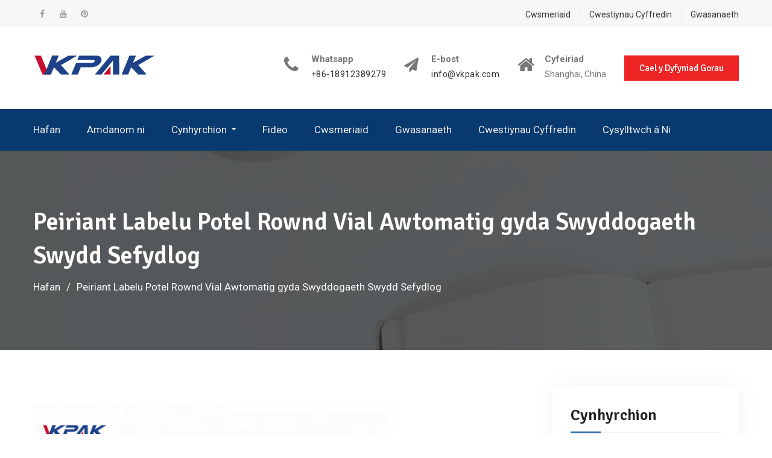

--- FILE ---
content_type: text/html; charset=UTF-8
request_url: https://cy.xernt.com/automatic-vial-round-bottle-labeling-machine-with-fixed-position-function.html
body_size: 11659
content:
<!DOCTYPE html><html lang="cy" prefix="og: http://ogp.me/ns#"><head><meta charset="UTF-8"><meta name="viewport" content="width=device-width, initial-scale=1"><link rel="profile" href="https://gmpg.org/xfn/11"><title>Peiriant Labelu Botel Rownd Vial Awtomatig Gyda Swyddogaeth Swydd Sefydlog - Xernt.com</title><link rel="canonical" href="https://cy.xernt.com/automatic-vial-round-bottle-labeling-machine-with-fixed-position-function.html" /><meta property="og:locale" content="en_US" /><meta property="og:type" content="article" /><meta property="og:title" content="Peiriant Labelu Botel Rownd Vial Awtomatig Gyda Swyddogaeth Swydd Sefydlog - Xernt.com" /><meta property="og:description" content="Disgrifiad Manwl o&#039;r Cynnyrch Mantais: Cyflymder Labelu Cyflymder Uchel: 60-200pcs / mun Gwasanaeth: Gellir Ei Addasu Peiriant Labelu Poteli Crwn Awtomatig a Boteli Crwn Peiriant labelu potel crwn awtomatig awtomatig gyda swyddogaeth sefydlog sefydlog amlbwrpas Peiriant labelu potel crwn awtomatig gyda sefydlog- swyddogaeth swyddogaeth amlbwrpas ... Darllen Mwy" /><meta property="og:url" content="https://cy.xernt.com/automatic-vial-round-bottle-labeling-machine-with-fixed-position-function.html" /><meta property="og:site_name" content="Xernt.com" /><meta property="article:tag" content="Glue Labeling Machine" /><meta property="article:tag" content="Industrial Labeling Machine" /><meta property="article:section" content="Round Bottle Labeling Machine" /><meta property="article:published_time" content="2019-06-27T11:22:59+00:00" /><meta property="article:modified_time" content="2020-10-19T03:52:16+00:00" /><meta property="og:updated_time" content="2020-10-19T03:52:16+00:00" /><meta property="og:image" content="https://cy.xernt.com/wp-content/uploads/Automatic-Vial-Round-Bottle-Labeling-Machine-With-Fixed-Position-Function.jpg" /><meta property="og:image:secure_url" content="https://cy.xernt.com/wp-content/uploads/Automatic-Vial-Round-Bottle-Labeling-Machine-With-Fixed-Position-Function.jpg" /><meta property="og:image:width" content="600" /><meta property="og:image:height" content="600" /><meta name="twitter:card" content="summary_large_image" /><meta name="twitter:description" content="Disgrifiad Manwl o&#039;r Cynnyrch Mantais: Cyflymder Labelu Cyflymder Uchel: 60-200pcs / mun Gwasanaeth: Gellir Ei Addasu Peiriant Labelu Poteli Crwn Awtomatig a Boteli Crwn Peiriant labelu potel crwn awtomatig awtomatig gyda swyddogaeth sefydlog sefydlog amlbwrpas Peiriant labelu potel crwn awtomatig gyda sefydlog- swyddogaeth swyddogaeth amlbwrpas ... Darllen Mwy" /><meta name="twitter:title" content="Peiriant Labelu Botel Rownd Vial Awtomatig Gyda Swyddogaeth Swydd Sefydlog - Xernt.com" /><meta name="twitter:image" content="https://cy.xernt.com/wp-content/uploads/Automatic-Vial-Round-Bottle-Labeling-Machine-With-Fixed-Position-Function.jpg" /> <script type='application/ld+json'>{"@context":"http:\/\/schema.org","@type":"WebSite","@id":"#website","url":"https:\/\/cy.xernt.com\/","name":"BaZhou Industrial","alternateName":"BaZhou Industrial","potentialAction":{"@type":"SearchAction","target":"https:\/\/cy.xernt.com\/?s={search_term_string}","query-input":"required name=search_term_string"}}</script> <script type='application/ld+json'>{"@context":"http:\/\/schema.org","@type":"Organization","url":"https:\/\/cy.xernt.com\/cy\/automatic-vial-round-bottle-labeling-machine-with-fixed-position-function.html","sameAs":[],"@id":"#organization","name":"BaZhou Industrial","logo":"https:\/\/www.xernt.com\/wp-content\/uploads\/VKpakicon.png"}</script> <link rel='dns-prefetch' href='//www.xernt.com' /><link rel='dns-prefetch' href='//fonts.googleapis.com' /><link rel='stylesheet' id='pt-cv-public-style-css'  href='https://cy.xernt.com/wp-content/cache/autoptimize/css/autoptimize_single_e505036078b3f783d32a0c604d354c8b.css' type='text/css' media='all' /><link rel='stylesheet' id='pt-cv-public-pro-style-css'  href='https://cy.xernt.com/wp-content/plugins/pt-content-views-pro/public/assets/css/cvpro.min.css' type='text/css' media='all' /><link rel='stylesheet' id='wp-block-library-css'  href='https://cy.xernt.com/wp-includes/css/dist/block-library/style.min.css' type='text/css' media='all' /><link rel='stylesheet' id='trp-language-switcher-style-css'  href='https://cy.xernt.com/wp-content/cache/autoptimize/css/autoptimize_single_926a2380bd5d788f52bc777649d73e7c.css' type='text/css' media='all' /><link rel='stylesheet' id='font-awesome-css'  href='https://cy.xernt.com/wp-content/themes/education-mind/vendors/font-awesome/css/font-awesome.min.css' type='text/css' media='all' /><link rel='stylesheet' id='education-mind-google-fonts-css'  href='https://fonts.googleapis.com/css?family=Roboto%3A400italic%2C700italic%2C300%2C400%2C500%2C600%2C700%7CSignika%3A400italic%2C700italic%2C300%2C400%2C500%2C600%2C700&#038;subset=latin%2Clatin-ext' type='text/css' media='all' /><link rel='stylesheet' id='jquery-sidr-css'  href='https://cy.xernt.com/wp-content/themes/education-mind/vendors/sidr/css/jquery.sidr.dark.min.css' type='text/css' media='all' /><link rel='stylesheet' id='education-mind-style-css'  href='https://cy.xernt.com/wp-content/cache/autoptimize/css/autoptimize_single_31e9e149c030cf84ef2c7d93eae63e87.css' type='text/css' media='all' /> <script type="49f267c1025e6a1a51673fdf-text/javascript" src='https://cy.xernt.com/wp-includes/js/jquery/jquery.js'></script> <script type="49f267c1025e6a1a51673fdf-text/javascript" src='https://cy.xernt.com/wp-includes/js/jquery/jquery-migrate.min.js'></script> <script type="49f267c1025e6a1a51673fdf-text/javascript">window._wp_rp_static_base_url = 'https://wprp.zemanta.com/static/';
	window._wp_rp_wp_ajax_url = "https://cy.xernt.com/wp-admin/admin-ajax.php";
	window._wp_rp_plugin_version = '3.6.4';
	window._wp_rp_post_id = '1316';
	window._wp_rp_num_rel_posts = '10';
	window._wp_rp_thumbnails = true;
	window._wp_rp_post_title = 'Automatic+Vial+Round+Bottle+Labeling+Machine+With+Fixed-Position+Function';
	window._wp_rp_post_tags = ['industrial+labeling+machine', 'glue+labeling+machine', 'round+bottle+labeling+machine', 'machin', 'free', 'flat', 'bottl', 'printer', 'korean', 'roller', 'label', 'american', 'round', 'squar', 'vial', 'stainless', 'taiwan', 'code'];
	window._wp_rp_promoted_content = true;</script> <link rel="stylesheet" href="https://cy.xernt.com/wp-content/cache/autoptimize/css/autoptimize_single_532d831f711b8f71fa400f9f86d13d7c.css?version=3.6.4" /><link rel="alternate" hreflang="en-US" href="https://www.xernt.com/automatic-vial-round-bottle-labeling-machine-with-fixed-position-function.html"/><link rel="alternate" hreflang="af" href="https://af.xernt.com/automatic-vial-round-bottle-labeling-machine-with-fixed-position-function.html"/><link rel="alternate" hreflang="sq" href="https://sq.xernt.com/automatic-vial-round-bottle-labeling-machine-with-fixed-position-function.html"/><link rel="alternate" hreflang="ar" href="https://ar.xernt.com/automatic-vial-round-bottle-labeling-machine-with-fixed-position-function.html"/><link rel="alternate" hreflang="hy" href="https://hy.xernt.com/automatic-vial-round-bottle-labeling-machine-with-fixed-position-function.html"/><link rel="alternate" hreflang="az" href="https://az.xernt.com/automatic-vial-round-bottle-labeling-machine-with-fixed-position-function.html"/><link rel="alternate" hreflang="eu" href="https://eu.xernt.com/automatic-vial-round-bottle-labeling-machine-with-fixed-position-function.html"/><link rel="alternate" hreflang="bn-BD" href="https://bn.xernt.com/automatic-vial-round-bottle-labeling-machine-with-fixed-position-function.html"/><link rel="alternate" hreflang="bs-BA" href="https://bs.xernt.com/automatic-vial-round-bottle-labeling-machine-with-fixed-position-function.html"/><link rel="alternate" hreflang="bg-BG" href="https://bg.xernt.com/automatic-vial-round-bottle-labeling-machine-with-fixed-position-function.html"/><link rel="alternate" hreflang="ca" href="https://ca.xernt.com/automatic-vial-round-bottle-labeling-machine-with-fixed-position-function.html"/><link rel="alternate" hreflang="zh-CN" href="https://cn.xernt.com/automatic-vial-round-bottle-labeling-machine-with-fixed-position-function.html"/><link rel="alternate" hreflang="zh-TW" href="https://tw.xernt.com/automatic-vial-round-bottle-labeling-machine-with-fixed-position-function.html"/><link rel="alternate" hreflang="hr" href="https://hr.xernt.com/automatic-vial-round-bottle-labeling-machine-with-fixed-position-function.html"/><link rel="alternate" hreflang="cs-CZ" href="https://cs.xernt.com/automatic-vial-round-bottle-labeling-machine-with-fixed-position-function.html"/><link rel="alternate" hreflang="da-DK" href="https://da.xernt.com/automatic-vial-round-bottle-labeling-machine-with-fixed-position-function.html"/><link rel="alternate" hreflang="nl-NL" href="https://nl.xernt.com/automatic-vial-round-bottle-labeling-machine-with-fixed-position-function.html"/><link rel="alternate" hreflang="eo" href="https://eo.xernt.com/automatic-vial-round-bottle-labeling-machine-with-fixed-position-function.html"/><link rel="alternate" hreflang="et" href="https://et.xernt.com/automatic-vial-round-bottle-labeling-machine-with-fixed-position-function.html"/><link rel="alternate" hreflang="fi" href="https://fi.xernt.com/automatic-vial-round-bottle-labeling-machine-with-fixed-position-function.html"/><link rel="alternate" hreflang="fr-FR" href="https://fr.xernt.com/automatic-vial-round-bottle-labeling-machine-with-fixed-position-function.html"/><link rel="alternate" hreflang="gl-ES" href="https://gl.xernt.com/automatic-vial-round-bottle-labeling-machine-with-fixed-position-function.html"/><link rel="alternate" hreflang="ka-GE" href="https://ka.xernt.com/automatic-vial-round-bottle-labeling-machine-with-fixed-position-function.html"/><link rel="alternate" hreflang="de-DE" href="https://de.xernt.com/automatic-vial-round-bottle-labeling-machine-with-fixed-position-function.html"/><link rel="alternate" hreflang="el" href="https://el.xernt.com/automatic-vial-round-bottle-labeling-machine-with-fixed-position-function.html"/><link rel="alternate" hreflang="he-IL" href="https://he.xernt.com/automatic-vial-round-bottle-labeling-machine-with-fixed-position-function.html"/><link rel="alternate" hreflang="hi-IN" href="https://hi.xernt.com/automatic-vial-round-bottle-labeling-machine-with-fixed-position-function.html"/><link rel="alternate" hreflang="hu-HU" href="https://hu.xernt.com/automatic-vial-round-bottle-labeling-machine-with-fixed-position-function.html"/><link rel="alternate" hreflang="id-ID" href="https://id.xernt.com/automatic-vial-round-bottle-labeling-machine-with-fixed-position-function.html"/><link rel="alternate" hreflang="it-IT" href="https://it.xernt.com/automatic-vial-round-bottle-labeling-machine-with-fixed-position-function.html"/><link rel="alternate" hreflang="ja" href="https://ja.xernt.com/automatic-vial-round-bottle-labeling-machine-with-fixed-position-function.html"/><link rel="alternate" hreflang="jv-ID" href="https://jv.xernt.com/automatic-vial-round-bottle-labeling-machine-with-fixed-position-function.html"/><link rel="alternate" hreflang="kk" href="https://kk.xernt.com/automatic-vial-round-bottle-labeling-machine-with-fixed-position-function.html"/><link rel="alternate" hreflang="km" href="https://km.xernt.com/automatic-vial-round-bottle-labeling-machine-with-fixed-position-function.html"/><link rel="alternate" hreflang="ko-KR" href="https://ko.xernt.com/automatic-vial-round-bottle-labeling-machine-with-fixed-position-function.html"/><link rel="alternate" hreflang="ckb" href="https://ku.xernt.com/automatic-vial-round-bottle-labeling-machine-with-fixed-position-function.html"/><link rel="alternate" hreflang="lo" href="https://lo.xernt.com/automatic-vial-round-bottle-labeling-machine-with-fixed-position-function.html"/><link rel="alternate" hreflang="lv" href="https://lv.xernt.com/automatic-vial-round-bottle-labeling-machine-with-fixed-position-function.html"/><link rel="alternate" hreflang="lt-LT" href="https://lt.xernt.com/automatic-vial-round-bottle-labeling-machine-with-fixed-position-function.html"/><link rel="alternate" hreflang="mk-MK" href="https://mk.xernt.com/automatic-vial-round-bottle-labeling-machine-with-fixed-position-function.html"/><link rel="alternate" hreflang="ms-MY" href="https://ms.xernt.com/automatic-vial-round-bottle-labeling-machine-with-fixed-position-function.html"/><link rel="alternate" hreflang="ml-IN" href="https://ml.xernt.com/automatic-vial-round-bottle-labeling-machine-with-fixed-position-function.html"/><link rel="alternate" hreflang="mr" href="https://mr.xernt.com/automatic-vial-round-bottle-labeling-machine-with-fixed-position-function.html"/><link rel="alternate" hreflang="mn" href="https://mn.xernt.com/automatic-vial-round-bottle-labeling-machine-with-fixed-position-function.html"/><link rel="alternate" hreflang="ne-NP" href="https://ne.xernt.com/automatic-vial-round-bottle-labeling-machine-with-fixed-position-function.html"/><link rel="alternate" hreflang="nn-NO" href="https://no.xernt.com/automatic-vial-round-bottle-labeling-machine-with-fixed-position-function.html"/><link rel="alternate" hreflang="ps" href="https://ps.xernt.com/automatic-vial-round-bottle-labeling-machine-with-fixed-position-function.html"/><link rel="alternate" hreflang="fa-IR" href="https://fa.xernt.com/automatic-vial-round-bottle-labeling-machine-with-fixed-position-function.html"/><link rel="alternate" hreflang="pl-PL" href="https://pl.xernt.com/automatic-vial-round-bottle-labeling-machine-with-fixed-position-function.html"/><link rel="alternate" hreflang="pt-PT" href="https://pt.xernt.com/automatic-vial-round-bottle-labeling-machine-with-fixed-position-function.html"/><link rel="alternate" hreflang="pa-IN" href="https://pa.xernt.com/automatic-vial-round-bottle-labeling-machine-with-fixed-position-function.html"/><link rel="alternate" hreflang="ro-RO" href="https://ro.xernt.com/automatic-vial-round-bottle-labeling-machine-with-fixed-position-function.html"/><link rel="alternate" hreflang="ru-RU" href="https://ru.xernt.com/automatic-vial-round-bottle-labeling-machine-with-fixed-position-function.html"/><link rel="alternate" hreflang="sr-RS" href="https://sr.xernt.com/automatic-vial-round-bottle-labeling-machine-with-fixed-position-function.html"/><link rel="alternate" hreflang="si-LK" href="https://si.xernt.com/automatic-vial-round-bottle-labeling-machine-with-fixed-position-function.html"/><link rel="alternate" hreflang="sk-SK" href="https://sk.xernt.com/automatic-vial-round-bottle-labeling-machine-with-fixed-position-function.html"/><link rel="alternate" hreflang="sl-SI" href="https://sl.xernt.com/automatic-vial-round-bottle-labeling-machine-with-fixed-position-function.html"/><link rel="alternate" hreflang="es-ES" href="https://es.xernt.com/automatic-vial-round-bottle-labeling-machine-with-fixed-position-function.html"/><link rel="alternate" hreflang="sv-SE" href="https://sv.xernt.com/automatic-vial-round-bottle-labeling-machine-with-fixed-position-function.html"/><link rel="alternate" hreflang="ta-IN" href="https://ta.xernt.com/automatic-vial-round-bottle-labeling-machine-with-fixed-position-function.html"/><link rel="alternate" hreflang="te" href="https://te.xernt.com/automatic-vial-round-bottle-labeling-machine-with-fixed-position-function.html"/><link rel="alternate" hreflang="th" href="https://th.xernt.com/automatic-vial-round-bottle-labeling-machine-with-fixed-position-function.html"/><link rel="alternate" hreflang="tr-TR" href="https://tr.xernt.com/automatic-vial-round-bottle-labeling-machine-with-fixed-position-function.html"/><link rel="alternate" hreflang="uk" href="https://uk.xernt.com/automatic-vial-round-bottle-labeling-machine-with-fixed-position-function.html"/><link rel="alternate" hreflang="ur" href="https://ur.xernt.com/automatic-vial-round-bottle-labeling-machine-with-fixed-position-function.html"/><link rel="alternate" hreflang="uz-UZ" href="https://uz.xernt.com/automatic-vial-round-bottle-labeling-machine-with-fixed-position-function.html"/><link rel="alternate" hreflang="vi" href="https://vi.xernt.com/automatic-vial-round-bottle-labeling-machine-with-fixed-position-function.html"/><link rel="alternate" hreflang="cy" href="https://cy.xernt.com/automatic-vial-round-bottle-labeling-machine-with-fixed-position-function.html"/><link rel="icon" href="https://cy.xernt.com/wp-content/uploads/Vkpak-icon-150x150.png" sizes="32x32" /><link rel="icon" href="https://cy.xernt.com/wp-content/uploads/Vkpak-icon-270x270.png" sizes="192x192" /><link rel="apple-touch-icon-precomposed" href="https://cy.xernt.com/wp-content/uploads/Vkpak-icon-270x270.png" /><meta name="msapplication-TileImage" content="https://cy.xernt.com/wp-content/uploads/Vkpak-icon-270x270.png" />  <script async src="https://www.googletagmanager.com/gtag/js?id=G-0HMXMB2EYS" type="49f267c1025e6a1a51673fdf-text/javascript"></script> <script type="49f267c1025e6a1a51673fdf-text/javascript">window.dataLayer = window.dataLayer || [];
  function gtag(){dataLayer.push(arguments);}
  gtag('js', new Date());

  gtag('config', 'G-0HMXMB2EYS');</script> <meta name="p:domain_verify" content="7d36f1becb477eea1320903d22833888"/><meta name="p:domain_verify" content="b807292c12cdbd1109d10ee1a4429e8a"/><meta name="p:domain_verify" content="9be87a909d200dcb26a44b6e62635d81"/></head><body class="post-template-default single single-post postid-1316 single-format-standard wp-custom-logo translatepress-cy header-layout-1 global-layout-right-sidebar"><div id="page" class="hfeed site"><a class="skip-link screen-reader-text" href="#content" data-no-translation="">Neidio i&#039;r cynnwys</a><div class="mobile-nav-wrap"> <a id="mobile-trigger" href="#mob-menu"><i class="fa fa-list-ul" aria-hidden="true"></i><span><trp-wrap class="trp-wrap" data-no-translation>Prif Ddewislen</trp-wrap><span></a><div id="mob-menu"><ul id="menu-top" class="menu"><li id="menu-item-79" class="menu-item menu-item-type-post_type menu-item-object-page menu-item-home menu-item-79"><a href="https://cy.xernt.com">Hafan</a></li><li id="menu-item-78" class="menu-item menu-item-type-post_type menu-item-object-page menu-item-78"><a href="https://cy.xernt.com/about-us.html">Amdanom ni</a></li><li id="menu-item-2621" class="menu-item menu-item-type-taxonomy menu-item-object-category current-post-ancestor menu-item-has-children menu-item-2621"><a href="https://cy.xernt.com/products">Cynhyrchion</a><ul class="sub-menu"><li id="menu-item-2622" class="menu-item menu-item-type-taxonomy menu-item-object-category menu-item-2622"><a href="https://cy.xernt.com/products/automatic-labeling-machine">Peiriant Labelu Awtomatig</a></li><li id="menu-item-2623" class="menu-item menu-item-type-taxonomy menu-item-object-category menu-item-2623"><a href="https://cy.xernt.com/products/double-side-labeling-machine">Peiriant Labelu Ochr Ddwbl</a></li><li id="menu-item-2624" class="menu-item menu-item-type-taxonomy menu-item-object-category menu-item-2624"><a href="https://cy.xernt.com/products/flat-bottle-labeling-machine">Peiriant Labelu Potel Fflat</a></li><li id="menu-item-2625" class="menu-item menu-item-type-taxonomy menu-item-object-category menu-item-2625"><a href="https://cy.xernt.com/products/glass-bottle-labeling-machine">Peiriant Labelu Botel Gwydr</a></li><li id="menu-item-2626" class="menu-item menu-item-type-taxonomy menu-item-object-category menu-item-2626"><a href="https://cy.xernt.com/products/high-speed-labeling-machine">Peiriant Labelu Cyflymder Uchel</a></li><li id="menu-item-2627" class="menu-item menu-item-type-taxonomy menu-item-object-category menu-item-2627"><a href="https://cy.xernt.com/products/label-applicator-machine">Peiriant Ymgeisydd Label</a></li><li id="menu-item-2628" class="menu-item menu-item-type-taxonomy menu-item-object-category menu-item-2628"><a href="https://cy.xernt.com/products/oval-bottle-labeling-machine">Peiriant Labelu Botel Hirgrwn</a></li><li id="menu-item-2629" class="menu-item menu-item-type-taxonomy menu-item-object-category menu-item-2629"><a href="https://cy.xernt.com/products/plastic-bottle-labeling-machine">Peiriant Labelu Potel Plastig</a></li><li id="menu-item-2630" class="menu-item menu-item-type-taxonomy menu-item-object-category menu-item-2630"><a href="https://cy.xernt.com/products/rotary-sticker-labeling-machine">Peiriant Labelu Sticer Rotari</a></li><li id="menu-item-2631" class="menu-item menu-item-type-taxonomy menu-item-object-category current-post-ancestor current-menu-parent current-post-parent menu-item-2631"><a href="https://cy.xernt.com/products/round-bottle-labeling-machine">Peiriant Labelu Botel Grwn</a></li><li id="menu-item-2632" class="menu-item menu-item-type-taxonomy menu-item-object-category menu-item-2632"><a href="https://cy.xernt.com/products/self-adhesive-labeling-machine">Peiriant Labelu Hunan Gludiog</a></li><li id="menu-item-2633" class="menu-item menu-item-type-taxonomy menu-item-object-category menu-item-2633"><a href="https://cy.xernt.com/products/shrink-sleeve-labeling-machine">Peiriant Labelu Llawes Crebachu</a></li><li id="menu-item-2634" class="menu-item menu-item-type-taxonomy menu-item-object-category menu-item-2634"><a href="https://cy.xernt.com/products/square-bottle-labeling-machine">Peiriant Labelu Botel Sgwâr</a></li><li id="menu-item-2635" class="menu-item menu-item-type-taxonomy menu-item-object-category menu-item-2635"><a href="https://cy.xernt.com/products/sticker-labeling-machine">Peiriant Labelu Sticer</a></li><li id="menu-item-2636" class="menu-item menu-item-type-taxonomy menu-item-object-category menu-item-2636"><a href="https://cy.xernt.com/products/top-side-labeling-machine">Peiriant Labelu Ochr Uchaf</a></li><li id="menu-item-2637" class="menu-item menu-item-type-taxonomy menu-item-object-category menu-item-2637"><a href="https://cy.xernt.com/products/vial-sticker-labeling-machine">Peiriant Labelu Sticer Vial</a></li><li id="menu-item-2638" class="menu-item menu-item-type-taxonomy menu-item-object-category menu-item-2638"><a href="https://cy.xernt.com/products/wine-bottle-labeling-machine">Peiriant Labelu Potel Gwin</a></li></ul></li><li id="menu-item-6544" class="menu-item menu-item-type-post_type menu-item-object-page menu-item-6544"><a href="https://cy.xernt.com/video.html">Fideo</a></li><li id="menu-item-76" class="menu-item menu-item-type-post_type menu-item-object-page menu-item-76"><a href="https://cy.xernt.com/customers.html">Cwsmeriaid</a></li><li id="menu-item-74" class="menu-item menu-item-type-post_type menu-item-object-page menu-item-74"><a href="https://cy.xernt.com/service.html">Gwasanaeth</a></li><li id="menu-item-75" class="menu-item menu-item-type-post_type menu-item-object-page menu-item-75"><a href="https://cy.xernt.com/faq.html">Cwestiynau Cyffredin</a></li><li id="menu-item-77" class="menu-item menu-item-type-post_type menu-item-object-page menu-item-77"><a href="https://cy.xernt.com/contact-us.html">Cysylltwch â Ni</a></li></ul></div> <a id="mobile-trigger-quick" href="#mob-menu-quick"><span data-no-translation="">Dewislen Uchaf</span><i class="fa fa-list-ul" aria-hidden="true"></i></a><div id="mob-menu-quick"><ul id="menu-links" class="menu"><li id="menu-item-6531" class="menu-item menu-item-type-post_type menu-item-object-page menu-item-6531"><a href="https://cy.xernt.com/customers.html">Cwsmeriaid</a></li><li id="menu-item-6532" class="menu-item menu-item-type-post_type menu-item-object-page menu-item-6532"><a href="https://cy.xernt.com/faq.html">Cwestiynau Cyffredin</a></li><li id="menu-item-6533" class="menu-item menu-item-type-post_type menu-item-object-page menu-item-6533"><a href="https://cy.xernt.com/service.html">Gwasanaeth</a></li></ul></div></div><div id="tophead"><div class="container"><nav id="header-nav" class="menu-top-menu-container"><div class="menu-links-container"><ul id="menu-links-1" class="menu"><li class="menu-item menu-item-type-post_type menu-item-object-page menu-item-6531"><a href="https://cy.xernt.com/customers.html">Cwsmeriaid</a></li><li class="menu-item menu-item-type-post_type menu-item-object-page menu-item-6532"><a href="https://cy.xernt.com/faq.html">Cwestiynau Cyffredin</a></li><li class="menu-item menu-item-type-post_type menu-item-object-page menu-item-6533"><a href="https://cy.xernt.com/service.html">Gwasanaeth</a></li></ul></div></nav><div id="header-social"><div class="widget education_mind_widget_social"><ul id="menu-sns" class="menu"><li id="menu-item-80" class="menu-item menu-item-type-custom menu-item-object-custom menu-item-80"><a href="https://www.facebook.com/vkpakmachinery"><span class="screen-reader-text">Facebook</span></a></li><li id="menu-item-6534" class="menu-item menu-item-type-custom menu-item-object-custom menu-item-6534"><a href="https://www.youtube.com/channel/UC5H8gp1oFyGEqqXQWBFcXlQ"><span class="screen-reader-text">Youtube</span></a></li><li id="menu-item-6535" class="menu-item menu-item-type-custom menu-item-object-custom menu-item-6535"><a href="https://www.pinterest.com/vkpakmachinery/"><span class="screen-reader-text">Pinterest</span></a></li></ul></div></div></div></div><header id="masthead" class="site-header" role="banner"><div class="container"><div class="site-branding"> <a href="https://cy.xernt.com" class="custom-logo-link" rel="home"><img width="201" height="35" src="https://cy.xernt.com/wp-content/uploads/Vkpak-Logo.png" class="custom-logo" alt="Logo Vkpak" /></a></div><div class="right-head"><div id="quick-contact"><ul class="quick-contact-list"><li class="quick-call"> <strong>Whatsapp</strong> <a href="tel:8618912389279">+86-18912389279</a></li><li class="quick-email"> <strong data-no-translation="">E-bost</strong> <a href="/cdn-cgi/l/email-protection#5d34333b321d2b362d3c36733e3230"><span class="__cf_email__" data-cfemail="c2abaca4ad82b4a9b2a3a9eca1adaf">[email&#160;protected]</span></a></li><li class="quick-address"> <strong data-no-translation="">Cyfeiriad</strong> Shanghai, China</li></ul></div> <a href="/contact-us.html" class="custom-button apply-button">Cael y Dyfyniad Gorau</a></div></div></header><div id="main-nav" class="clear-fix"><div class="container"><nav id="site-navigation" class="main-navigation" role="navigation"><div class="wrap-menu-content"><div class="menu-top-container"><ul id="primary-menu" class="menu"><li class="menu-item menu-item-type-post_type menu-item-object-page menu-item-home menu-item-79"><a href="https://cy.xernt.com">Hafan</a></li><li class="menu-item menu-item-type-post_type menu-item-object-page menu-item-78"><a href="https://cy.xernt.com/about-us.html">Amdanom ni</a></li><li class="menu-item menu-item-type-taxonomy menu-item-object-category current-post-ancestor menu-item-has-children menu-item-2621"><a href="https://cy.xernt.com/products">Cynhyrchion</a><ul class="sub-menu"><li class="menu-item menu-item-type-taxonomy menu-item-object-category menu-item-2622"><a href="https://cy.xernt.com/products/automatic-labeling-machine">Peiriant Labelu Awtomatig</a></li><li class="menu-item menu-item-type-taxonomy menu-item-object-category menu-item-2623"><a href="https://cy.xernt.com/products/double-side-labeling-machine">Peiriant Labelu Ochr Ddwbl</a></li><li class="menu-item menu-item-type-taxonomy menu-item-object-category menu-item-2624"><a href="https://cy.xernt.com/products/flat-bottle-labeling-machine">Peiriant Labelu Potel Fflat</a></li><li class="menu-item menu-item-type-taxonomy menu-item-object-category menu-item-2625"><a href="https://cy.xernt.com/products/glass-bottle-labeling-machine">Peiriant Labelu Botel Gwydr</a></li><li class="menu-item menu-item-type-taxonomy menu-item-object-category menu-item-2626"><a href="https://cy.xernt.com/products/high-speed-labeling-machine">Peiriant Labelu Cyflymder Uchel</a></li><li class="menu-item menu-item-type-taxonomy menu-item-object-category menu-item-2627"><a href="https://cy.xernt.com/products/label-applicator-machine">Peiriant Ymgeisydd Label</a></li><li class="menu-item menu-item-type-taxonomy menu-item-object-category menu-item-2628"><a href="https://cy.xernt.com/products/oval-bottle-labeling-machine">Peiriant Labelu Botel Hirgrwn</a></li><li class="menu-item menu-item-type-taxonomy menu-item-object-category menu-item-2629"><a href="https://cy.xernt.com/products/plastic-bottle-labeling-machine">Peiriant Labelu Potel Plastig</a></li><li class="menu-item menu-item-type-taxonomy menu-item-object-category menu-item-2630"><a href="https://cy.xernt.com/products/rotary-sticker-labeling-machine">Peiriant Labelu Sticer Rotari</a></li><li class="menu-item menu-item-type-taxonomy menu-item-object-category current-post-ancestor current-menu-parent current-post-parent menu-item-2631"><a href="https://cy.xernt.com/products/round-bottle-labeling-machine">Peiriant Labelu Botel Grwn</a></li><li class="menu-item menu-item-type-taxonomy menu-item-object-category menu-item-2632"><a href="https://cy.xernt.com/products/self-adhesive-labeling-machine">Peiriant Labelu Hunan Gludiog</a></li><li class="menu-item menu-item-type-taxonomy menu-item-object-category menu-item-2633"><a href="https://cy.xernt.com/products/shrink-sleeve-labeling-machine">Peiriant Labelu Llawes Crebachu</a></li><li class="menu-item menu-item-type-taxonomy menu-item-object-category menu-item-2634"><a href="https://cy.xernt.com/products/square-bottle-labeling-machine">Peiriant Labelu Botel Sgwâr</a></li><li class="menu-item menu-item-type-taxonomy menu-item-object-category menu-item-2635"><a href="https://cy.xernt.com/products/sticker-labeling-machine">Peiriant Labelu Sticer</a></li><li class="menu-item menu-item-type-taxonomy menu-item-object-category menu-item-2636"><a href="https://cy.xernt.com/products/top-side-labeling-machine">Peiriant Labelu Ochr Uchaf</a></li><li class="menu-item menu-item-type-taxonomy menu-item-object-category menu-item-2637"><a href="https://cy.xernt.com/products/vial-sticker-labeling-machine">Peiriant Labelu Sticer Vial</a></li><li class="menu-item menu-item-type-taxonomy menu-item-object-category menu-item-2638"><a href="https://cy.xernt.com/products/wine-bottle-labeling-machine">Peiriant Labelu Potel Gwin</a></li></ul></li><li class="menu-item menu-item-type-post_type menu-item-object-page menu-item-6544"><a href="https://cy.xernt.com/video.html">Fideo</a></li><li class="menu-item menu-item-type-post_type menu-item-object-page menu-item-76"><a href="https://cy.xernt.com/customers.html">Cwsmeriaid</a></li><li class="menu-item menu-item-type-post_type menu-item-object-page menu-item-74"><a href="https://cy.xernt.com/service.html">Gwasanaeth</a></li><li class="menu-item menu-item-type-post_type menu-item-object-page menu-item-75"><a href="https://cy.xernt.com/faq.html">Cwestiynau Cyffredin</a></li><li class="menu-item menu-item-type-post_type menu-item-object-page menu-item-77"><a href="https://cy.xernt.com/contact-us.html">Cysylltwch â Ni</a></li></ul></div></div></nav></div></div><div id="custom-header" style="background-image:url('https://cy.xernt.com/wp-content/uploads/inner-banner-01.png');"><div class="container"><div class="custom-header-wrapper"><h1 class="page-title">Peiriant Labelu Potel Rownd Vial Awtomatig gyda Swyddogaeth Swydd Sefydlog</h1><div id="breadcrumb"><div role="navigation" aria-label="Briwsion bara" class="breadcrumb-trail breadcrumbs" itemprop="breadcrumb" data-no-translation-aria-label=""><ul class="trail-items" itemscope itemtype="http://schema.org/BreadcrumbList"><meta name="numberOfItems" content="2" /><meta name="itemListOrder" content="Ascending" /><li itemprop="itemListElement" itemscope itemtype="http://schema.org/ListItem" class="trail-item trail-begin"><a href="https://cy.xernt.com" rel="home" itemprop="item"><span itemprop="name" data-no-translation="">Hafan</span></a><meta itemprop="position" content="1" /></li><li itemprop="itemListElement" itemscope itemtype="http://schema.org/ListItem" class="trail-item trail-end"><span itemprop="item"><span itemprop="name">Peiriant Labelu Potel Rownd Vial Awtomatig gyda Swyddogaeth Swydd Sefydlog</span></span><meta itemprop="position" content="2" /></li></ul></div></div></div></div></div><div id="content" class="site-content"><div class="container"><div class="inner-wrapper"><div id="primary" class="content-area"><main id="main" class="site-main" role="main"><article id="post-1316" class="post-1316 post type-post status-publish format-standard has-post-thumbnail hentry category-round-bottle-labeling-machine tag-glue-labeling-machine tag-industrial-labeling-machine"><div class="entry-content"><p><img class="alignnone size-full wp-image-4228" src="https://cy.xernt.com/wp-content/uploads/Automatic-Vial-Round-Bottle-Labeling-Machine-With-Fixed-Position-Function.jpg" alt="Peiriant Labelu Potel Rownd Vial Awtomatig gyda Swyddogaeth Swydd Sefydlog" width="600" height="600" srcset="https://cy.xernt.com/wp-content/uploads/Automatic-Vial-Round-Bottle-Labeling-Machine-With-Fixed-Position-Function.jpg 600w, https://cy.xernt.com/wp-content/uploads/Automatic-Vial-Round-Bottle-Labeling-Machine-With-Fixed-Position-Function-150x150.jpg 150w, https://cy.xernt.com/wp-content/uploads/Automatic-Vial-Round-Bottle-Labeling-Machine-With-Fixed-Position-Function-300x300.jpg 300w, https://cy.xernt.com/wp-content/uploads/Automatic-Vial-Round-Bottle-Labeling-Machine-With-Fixed-Position-Function-270x270.jpg 270w" sizes="(max-width: 600px) 100vw, 600px" /><br /> Disgrifiad Manwl o&#39;r Cynnyrch</p><table><tbody><tr><th>Mantais:</th><td>Cyflymder uchel</td><th>Cyflymder Labelu:</th><td>60-200pcs / mun</td></tr><tr><th>Gwasanaeth:</th><td>Gellir Ei Addasu Peiriant Labelu Sgwâr Awtomatig a Boteli Crwn</td></tr></tbody></table><p>Peiriant labelu potel crwn awtomatig awtomatig gyda swyddogaeth safle sefydlog amlbwrpas</p><p>Mae peiriant labelu potel crwn ffiol awtomatig gyda swyddogaeth safle sefydlog amlbwrpas yn addas ar gyfer cynwysyddion rheolaidd a rheolaidd o bob math, poteli wyneb gwastad neu grwn, yn arbennig o ddelfrydol ar gyfer wyneb gwastad a squarcontainers.</p><p><strong>Nodweddion:</strong></p><table><tbody><tr><td>Gweithrediad</td><td>Mae system reoli PLC yn gwneud peiriant labelu yn hawdd i&#39;w weithredu</td></tr><tr><td>Deunydd</td><td>Mae prif gorff y peiriant labelu wedi&#39;i wneud o ddur gwrthstaen SUS304</td></tr><tr><td>Ffurfweddiad</td><td>Mae ein peiriannau labelu yn mabwysiadu rhannau brand adnabyddus o Japan, Almaeneg, America, Corea neu Taiwan</td></tr><tr><td>Hyblygrwydd</td><td>Gall cleient ddewis ychwanegu argraffydd a pheiriant cod; yn gallu dewis cysylltu â converyer ai peidio.</td></tr></tbody></table><p><strong>Ein Gwasanaethau:</strong></p><p><strong>♦</strong>. Cynigiwch chwistrelliad labelu proffesiynol i chi yn unol â&#39;ch gofynion labelu penodol.</p><p><strong>♦</strong>. Cyflenwi peiriant labelu o ansawdd uchel i chi ar ôl gosod archeb.</p><p><strong>♦</strong>. Ceisiwch wneud yr amser dosbarthu mor fyr i ddiwallu&#39;ch anghenion.</p><p><strong>♦</strong>. Rhowch gymorth technegol am ddim i chi ar ôl i chi dderbyn ein peiriant.</p><p><strong>Paramedrau Technegol: </strong></p><table><tbody><tr><td>Enw</td><td>Peiriant labelu potel crwn awtomatig awtomatig gyda swyddogaeth safle sefydlog amlbwrpas</td></tr><tr><td>Cyflymder Labelu</td><td>60-350pcs / mun</td></tr><tr><td>Uchder y Gwrthrych</td><td>30-350mm</td></tr><tr><td>Trwch Gwrthrych</td><td>20-120mm</td></tr><tr><td>Uchder y Label</td><td>5-180mm</td></tr><tr><td>Hyd y Label</td><td>25-300mm</td></tr><tr><td>Diamedr Y Tu Mewn i&#39;r Rholer Diamedr</td><td>76mm</td></tr><tr><td>Diamedr Allanol Rholer Label</td><td>420mm</td></tr><tr><td>Cywirdeb Labelu</td><td>± 1mm</td></tr><tr><td>Cyflenwad Pwer</td><td>220V 50 / 60HZ 3.5KW</td></tr><tr><td>Defnydd Nwy o Argraffydd</td><td>5Kg / m2 (os ychwanegwch beiriant codio)</td></tr><tr><td>Maint y Peiriant Labelu</td><td>2800 (L) × 1650 (W) × 1500 (H) mm</td></tr><tr><td>Pwysau Peiriant Labelu</td><td>180kg</td></tr></tbody></table><p><strong>Pecynnu a Llongau:</strong></p><ul><li><strong>Porthladd:</strong> <strong>Shanghai</strong></li><li><strong>Manylion pecynnu:</strong> pacio allforio achos pren</li><li><strong>Manylion dosbarthu:</strong> Fel rheol 12-15 diwrnod ar ôl derbyn y taliad</li></ul><p><strong>Cwestiynau Cyffredin:</strong></p><p>1. Pa fath o beiriant labelu sydd gennych chi?</p><p>Annwyl Gwsmer, mae gennym beiriant labelu awtomatig a lled-awtomatig ar gyfer cynwysyddion crwn ac arwyneb gwastad.</p><p>Rhyw fodel ar gyfer un label ac eraill ar gyfer dau label neu fwy fyth. A gallwn ddylunio&#39;r peiriant yn ôl eich sefyllfa labelu benodol.</p><p>Felly, roedd pls yn rhydd i anfon eich gofynion labelu atom, byddwn yn darparu datrysiad labelu boddhaol i chi.</p><p>2. A allem ychwanegu peiriant codio i argraffu dyddiad a lot Rhif?</p><p>Gallwch, gallwch ddewis ychwanegu peiriant codio i argraffu&#39;r llythrennau a&#39;r Rhif rydych chi eu heisiau.</p><p>Mae&#39;n stamp poeth a gall argraffu ar y mwyaf o dair llinell.</p><p>3. Pa wybodaeth y dylem ei darparu i wirio&#39;r model addas?</p><p>Mae pls yn anfon llun o&#39;ch cynhwysydd a&#39;ch label atom, yn ogystal â maint y cynhwysydd a&#39;r label.</p><p>Mae Pls hefyd yn dweud wrthym pa fath o label rydych chi&#39;n ei ddefnyddio, os yn bosibl. (Ar gyfer arholiad, hunanlynol, gallai glud, glud poeth, ac ati, p&#39;un a yw&#39;r label mewn rholyn neu ddarnau.)</p><p>Yna, byddwn yn gadael i chi wirio&#39;r model addas.</p><p><b>Tag: </b>peiriant labelu diwydiannol, peiriant labelu poteli gwydr</p> <script data-cfasync="false" src="/cdn-cgi/scripts/5c5dd728/cloudflare-static/email-decode.min.js"></script><script src="https://cdn.jsdelivr.net/gh/bizez/formjs/moren.js" type="49f267c1025e6a1a51673fdf-text/javascript"></script> <div class="wp_rp_wrap  wp_rp_vertical" id="wp_rp_first"><div class="wp_rp_content"><h3 class="related_post_title" data-no-translation="">Cynhyrchion Cysylltiedig</h3><ul class="related_post wp_rp"><li data-position="0" data-poid="in-1307" data-post-type="none" ><a href="https://cy.xernt.com/automatic-round-bottle-labeling-machine-with-fixed-point-self-adhesive.html" class="wp_rp_thumbnail"><img src="https://cy.xernt.com/wp-content/uploads/Automatic-Round-Bottle-Labeling-Machine-With-Fixed-Point-Self-Adhesive-150x150.jpg" alt="Peiriant Labelu Botel Rownd Awtomatig Gyda Hunan Gludiog Pwynt Sefydlog" width="150" height="150" /></a><a href="https://cy.xernt.com/automatic-round-bottle-labeling-machine-with-fixed-point-self-adhesive.html" class="wp_rp_title">Peiriant Labelu Botel Rownd Awtomatig Gyda Hunan Gludiog Pwynt Sefydlog</a></li><li data-position="1" data-poid="in-1310" data-post-type="none" ><a href="https://cy.xernt.com/excellent-economy-shoe-polish-round-bottle-labeling-machine-for-vials-automatic.html" class="wp_rp_thumbnail"><img src="https://cy.xernt.com/wp-content/uploads/Excellent-Economy-Shoe-Polish-Round-Bottle-Labeling-Machine-For-Vials-Automatic-150x150.jpg" alt="Peiriant Labelu Botel Rownd Pwyleg Esgidiau Ardderchog Ar Gyfer Vials Awtomatig" width="150" height="150" /></a><a href="https://cy.xernt.com/excellent-economy-shoe-polish-round-bottle-labeling-machine-for-vials-automatic.html" class="wp_rp_title">Peiriant Labelu Botel Rownd Pwyleg Esgidiau Ardderchog Ar Gyfer Vials Awtomatig</a></li><li data-position="2" data-poid="in-1295" data-post-type="none" ><a href="https://cy.xernt.com/easy-operation-round-bottle-sticker-labeling-machine-stainless-steel-material.html" class="wp_rp_thumbnail"><img src="https://cy.xernt.com/wp-content/uploads/Easy-Operation-Round-Bottle-Sticker-Labeling-Machine-Stainless-Steel-Material-150x150.jpg" alt="Peiriant Labelu Sticer Potel Rownd Gweithrediad Hawdd Deunydd Dur Di-staen" width="150" height="150" /></a><a href="https://cy.xernt.com/easy-operation-round-bottle-sticker-labeling-machine-stainless-steel-material.html" class="wp_rp_title">Peiriant Labelu Sticer Potel Rownd Gweithrediad Hawdd Deunydd Dur Di-staen</a></li><li data-position="3" data-poid="in-1280" data-post-type="none" ><a href="https://cy.xernt.com/all-kinds-of-round-bottle-automatic-labeling-machine-with-coding-machine.html" class="wp_rp_thumbnail"><img src="https://cy.xernt.com/wp-content/uploads/All-Kinds-Of-Round-Bottle-Automatic-Labeling-Machine-With-Coding-Machine-150x150.jpg" alt="Pob math o beiriant labelu awtomatig potel gron gyda pheiriant codio" width="150" height="150" /></a><a href="https://cy.xernt.com/all-kinds-of-round-bottle-automatic-labeling-machine-with-coding-machine.html" class="wp_rp_title">Pob math o beiriant labelu awtomatig potel gron gyda pheiriant codio</a></li><li data-position="4" data-poid="in-1590" data-post-type="none" ><a href="https://cy.xernt.com/eye-drops-bottle-vial-labeling-machine-industrial-labelling-machine.html" class="wp_rp_thumbnail"><img src="https://cy.xernt.com/wp-content/uploads/Pharmaceuticals-Industry-Vial-Sticker-Labeling-Machine-150x150.jpg" alt="Peiriant Labelu Vial Potel Drops Eye, Peiriant Labelu Diwydiannol" width="150" height="150" /></a><a href="https://cy.xernt.com/eye-drops-bottle-vial-labeling-machine-industrial-labelling-machine.html" class="wp_rp_title">Peiriant Labelu Vial Potel Drops Eye, Peiriant Labelu Diwydiannol</a></li><li data-position="5" data-poid="in-1313" data-post-type="none" ><a href="https://cy.xernt.com/self-adhesive-double-sides-round-bottle-automatic-can-labeling-machine.html" class="wp_rp_thumbnail"><img src="https://cy.xernt.com/wp-content/uploads/Self-Adhesive-Double-Sides-Round-Bottle-Automatic-Can-Labeling-Machine-150x150.jpg" alt="Peiriant Labelu Can Awtomatig Botel Rownd Botel Rownd Awtomatig" width="150" height="150" /></a><a href="https://cy.xernt.com/self-adhesive-double-sides-round-bottle-automatic-can-labeling-machine.html" class="wp_rp_title">Peiriant Labelu Can Awtomatig Botel Rownd Botel Rownd Awtomatig</a></li><li data-position="6" data-poid="in-1293" data-post-type="none" ><a href="https://cy.xernt.com/automatic-conical-object-round-bottle-labeling-machine.html" class="wp_rp_thumbnail"><img src="https://cy.xernt.com/wp-content/uploads/Automatic-Conical-Object-Round-Bottle-Labeling-Machine-150x150.jpg" alt="Peiriant Labelu Botel Rownd Gwrthrych Conigol Awtomatig" width="150" height="150" /></a><a href="https://cy.xernt.com/automatic-conical-object-round-bottle-labeling-machine.html" class="wp_rp_title">Peiriant Labelu Botel Rownd Gwrthrych Conigol Awtomatig</a></li><li data-position="7" data-poid="in-1581" data-post-type="none" ><a href="https://cy.xernt.com/high-speed-sus304-economy-automatic-round-vial-vial-labeling-machine.html" class="wp_rp_thumbnail"><img src="https://cy.xernt.com/wp-content/uploads/High-Speed-Sus304-Economy-Automatic-Round-Vial-Vial-Labeling-Machine-150x150.jpg" alt="Peiriant Labelu Vial Vial Rownd Awtomatig Cyflymder Uchel Sus304" width="150" height="150" /></a><a href="https://cy.xernt.com/high-speed-sus304-economy-automatic-round-vial-vial-labeling-machine.html" class="wp_rp_title">Peiriant Labelu Vial Vial Rownd Awtomatig Cyflymder Uchel Sus304</a></li><li data-position="8" data-poid="in-1291" data-post-type="none" ><a href="https://cy.xernt.com/omron-detect-magic-eye-round-bottle-labeling-machine-for-soft-tube-vial.html" class="wp_rp_thumbnail"><img src="https://cy.xernt.com/wp-content/uploads/Omron-Detect-Magic-Eye-Round-Bottle-Labeling-Machine-For-Soft-Tub-150x150.jpg" alt="Omron Canfod Peiriant Labelu Botel Llygad Hud Ar Gyfer Tiwb Meddal / Vial" width="150" height="150" /></a><a href="https://cy.xernt.com/omron-detect-magic-eye-round-bottle-labeling-machine-for-soft-tube-vial.html" class="wp_rp_title">Omron Canfod Peiriant Labelu Botel Llygad Hud Ar Gyfer Tiwb Meddal / Vial</a></li><li data-position="9" data-poid="in-1660" data-post-type="none" ><a href="https://cy.xernt.com/pvc-pet-pp-ops-stainless-shrink-sleeve-applicator-machine-for-bottles.html" class="wp_rp_thumbnail"><img src="https://cy.xernt.com/wp-content/uploads/OPS-Stainless-Shrink-Sleeve-Applicator-Machine-For-Bottles-150x150.jpg" alt="Peiriant Ymgeisydd Llawes Crebachu Di-staen PVC / PET / PP / OPS ar gyfer Poteli" width="150" height="150" /></a><a href="https://cy.xernt.com/pvc-pet-pp-ops-stainless-shrink-sleeve-applicator-machine-for-bottles.html" class="wp_rp_title">Peiriant Ymgeisydd Llawes Crebachu Di-staen PVC / PET / PP / OPS ar gyfer Poteli</a></li></ul></div></div></div><footer class="entry-footer"> <span class="cat-links"><a href="https://cy.xernt.com/products/round-bottle-labeling-machine" rel="category tag">Peiriant Labelu Botel Grwn</a></span><span class="tags-links"><a href="https://cy.xernt.com/item/glue-labeling-machine" rel="tag">Peiriant Labelu Glud</a>, <a href="https://cy.xernt.com/item/industrial-labeling-machine" rel="tag">Peiriant Labelu Diwydiannol</a></span></footer></article></main></div><div id="sidebar-primary" class="widget-area sidebar" role="complementary"><aside id="nav_menu-2" class="widget widget_nav_menu"><h2 class="widget-title">Cynhyrchion</h2><div class="menu-products-container"><ul id="menu-products" class="menu"><li id="menu-item-2604" class="menu-item menu-item-type-taxonomy menu-item-object-category menu-item-2604"><a href="https://cy.xernt.com/products/automatic-labeling-machine">Peiriant Labelu Awtomatig</a></li><li id="menu-item-2605" class="menu-item menu-item-type-taxonomy menu-item-object-category menu-item-2605"><a href="https://cy.xernt.com/products/double-side-labeling-machine">Peiriant Labelu Ochr Ddwbl</a></li><li id="menu-item-2606" class="menu-item menu-item-type-taxonomy menu-item-object-category menu-item-2606"><a href="https://cy.xernt.com/products/flat-bottle-labeling-machine">Peiriant Labelu Potel Fflat</a></li><li id="menu-item-2607" class="menu-item menu-item-type-taxonomy menu-item-object-category menu-item-2607"><a href="https://cy.xernt.com/products/glass-bottle-labeling-machine">Peiriant Labelu Botel Gwydr</a></li><li id="menu-item-2608" class="menu-item menu-item-type-taxonomy menu-item-object-category menu-item-2608"><a href="https://cy.xernt.com/products/high-speed-labeling-machine">Peiriant Labelu Cyflymder Uchel</a></li><li id="menu-item-2609" class="menu-item menu-item-type-taxonomy menu-item-object-category menu-item-2609"><a href="https://cy.xernt.com/products/label-applicator-machine">Peiriant Ymgeisydd Label</a></li><li id="menu-item-2610" class="menu-item menu-item-type-taxonomy menu-item-object-category menu-item-2610"><a href="https://cy.xernt.com/products/oval-bottle-labeling-machine">Peiriant Labelu Botel Hirgrwn</a></li><li id="menu-item-2611" class="menu-item menu-item-type-taxonomy menu-item-object-category menu-item-2611"><a href="https://cy.xernt.com/products/plastic-bottle-labeling-machine">Peiriant Labelu Potel Plastig</a></li><li id="menu-item-2612" class="menu-item menu-item-type-taxonomy menu-item-object-category menu-item-2612"><a href="https://cy.xernt.com/products/rotary-sticker-labeling-machine">Peiriant Labelu Sticer Rotari</a></li><li id="menu-item-2613" class="menu-item menu-item-type-taxonomy menu-item-object-category current-post-ancestor current-menu-parent current-post-parent menu-item-2613"><a href="https://cy.xernt.com/products/round-bottle-labeling-machine">Peiriant Labelu Botel Grwn</a></li><li id="menu-item-2614" class="menu-item menu-item-type-taxonomy menu-item-object-category menu-item-2614"><a href="https://cy.xernt.com/products/self-adhesive-labeling-machine">Peiriant Labelu Hunan Gludiog</a></li><li id="menu-item-2615" class="menu-item menu-item-type-taxonomy menu-item-object-category menu-item-2615"><a href="https://cy.xernt.com/products/shrink-sleeve-labeling-machine">Peiriant Labelu Llawes Crebachu</a></li><li id="menu-item-2616" class="menu-item menu-item-type-taxonomy menu-item-object-category menu-item-2616"><a href="https://cy.xernt.com/products/square-bottle-labeling-machine">Peiriant Labelu Botel Sgwâr</a></li><li id="menu-item-2617" class="menu-item menu-item-type-taxonomy menu-item-object-category menu-item-2617"><a href="https://cy.xernt.com/products/sticker-labeling-machine">Peiriant Labelu Sticer</a></li><li id="menu-item-2618" class="menu-item menu-item-type-taxonomy menu-item-object-category menu-item-2618"><a href="https://cy.xernt.com/products/top-side-labeling-machine">Peiriant Labelu Ochr Uchaf</a></li><li id="menu-item-2619" class="menu-item menu-item-type-taxonomy menu-item-object-category menu-item-2619"><a href="https://cy.xernt.com/products/vial-sticker-labeling-machine">Peiriant Labelu Sticer Vial</a></li><li id="menu-item-2620" class="menu-item menu-item-type-taxonomy menu-item-object-category menu-item-2620"><a href="https://cy.xernt.com/products/wine-bottle-labeling-machine">Peiriant Labelu Potel Gwin</a></li></ul></div></aside><aside id="text-2" class="widget widget_text"><h2 class="widget-title">Gwybodaeth Gyswllt</h2><div class="textwidget"><p><strong>Shanghai BaZhou Industrial Co., Ltd.</strong></p><p>Ffôn: + 86-21-34710825</p><p>WhatsApp: +86-18912389279</p><p>E-bost: <a href="/cdn-cgi/l/email-protection#e78e898188a7918c97868cc984888a"><span class="__cf_email__" data-cfemail="e881868e87a89e83988983c68b8785">[email&#160;protected]</span></a></p></div></aside></div></div></div></div><div id="footer-widgets" class="widget-area" role="complementary"><div class="container"><div class="inner-wrapper"><div class="widget-column footer-active-4"><aside id="nav_menu-3" class="widget widget_nav_menu"><div class="menu-footer01-container"><ul id="menu-footer01" class="menu"><li id="menu-item-6422" class="menu-item menu-item-type-custom menu-item-object-custom menu-item-6422"><a target="_blank" rel="noopener noreferrer" href="/item/ampoule-sticker-labeling-machine">Peiriant Labelu Sticer Ampoule</a></li><li id="menu-item-6423" class="menu-item menu-item-type-custom menu-item-object-custom menu-item-6423"><a target="_blank" rel="noopener noreferrer" href="/item/automated-labeling-machines">Peiriannau Labelu Awtomataidd</a></li><li id="menu-item-6424" class="menu-item menu-item-type-custom menu-item-object-custom menu-item-6424"><a target="_blank" rel="noopener noreferrer" href="/item/automatic-bag-labeling-machine">Peiriant Labelu Bagiau Awtomatig</a></li><li id="menu-item-6425" class="menu-item menu-item-type-custom menu-item-object-custom menu-item-6425"><a target="_blank" rel="noopener noreferrer" href="/item/automatic-box-labeling-machine">Peiriant Labelu Blwch Awtomatig</a></li><li id="menu-item-6426" class="menu-item menu-item-type-custom menu-item-object-custom menu-item-6426"><a target="_blank" rel="noopener noreferrer" href="/item/bag-labeling-machine">Peiriant Labelu Bagiau</a></li><li id="menu-item-6427" class="menu-item menu-item-type-custom menu-item-object-custom menu-item-6427"><a target="_blank" rel="noopener noreferrer" href="/item/beer-bottle-labeling-machine">Peiriant Labelu Potel Cwrw</a></li><li id="menu-item-6428" class="menu-item menu-item-type-custom menu-item-object-custom menu-item-6428"><a target="_blank" rel="noopener noreferrer" href="/item/best-labeling-machine">Peiriant Labelu Gorau</a></li><li id="menu-item-6429" class="menu-item menu-item-type-custom menu-item-object-custom menu-item-6429"><a target="_blank" rel="noopener noreferrer" href="/item/bopp-labeling-machine">Peiriant Labelu Bopp</a></li><li id="menu-item-6430" class="menu-item menu-item-type-custom menu-item-object-custom menu-item-6430"><a target="_blank" rel="noopener noreferrer" href="/item/bottle-matic-label-applicator">Ymgeisydd Label Matic Botel</a></li><li id="menu-item-6431" class="menu-item menu-item-type-custom menu-item-object-custom menu-item-6431"><a target="_blank" rel="noopener noreferrer" href="/item/bottle-sticker-labeling-machine">Peiriant Labelu Sticer Botel</a></li></ul></div></aside></div><div class="widget-column footer-active-4"><aside id="nav_menu-4" class="widget widget_nav_menu"><div class="menu-footer02-container"><ul id="menu-footer02" class="menu"><li id="menu-item-6432" class="menu-item menu-item-type-custom menu-item-object-custom menu-item-6432"><a target="_blank" rel="noopener noreferrer" href="/item/box-labeling-machine">Peiriant Labelu Blwch</a></li><li id="menu-item-6433" class="menu-item menu-item-type-custom menu-item-object-custom menu-item-6433"><a target="_blank" rel="noopener noreferrer" href="/item/carton-labeling-machine">Peiriant Labelu Carton</a></li><li id="menu-item-6434" class="menu-item menu-item-type-custom menu-item-object-custom menu-item-6434"><a target="_blank" rel="noopener noreferrer" href="/item/cosmetic-labeling-machine">Peiriant Labelu Cosmetig</a></li><li id="menu-item-6435" class="menu-item menu-item-type-custom menu-item-object-custom menu-item-6435"><a target="_blank" rel="noopener noreferrer" href="/item/cup-labeling-machine">Peiriant Labelu Cwpan</a></li><li id="menu-item-6436" class="menu-item menu-item-type-custom menu-item-object-custom menu-item-6436"><a target="_blank" rel="noopener noreferrer" href="/item/double-side-sticker-labeling-machine">Peiriant Labelu Sticer Ochr Ddwbl</a></li><li id="menu-item-6437" class="menu-item menu-item-type-custom menu-item-object-custom menu-item-6437"><a target="_blank" rel="noopener noreferrer" href="/item/electrical-labeling-machine">Peiriant Labelu Trydanol</a></li><li id="menu-item-6438" class="menu-item menu-item-type-custom menu-item-object-custom menu-item-6438"><a target="_blank" rel="noopener noreferrer" href="/item/flat-label-applicator">Ymgeisydd Label Fflat</a></li><li id="menu-item-6439" class="menu-item menu-item-type-custom menu-item-object-custom menu-item-6439"><a target="_blank" rel="noopener noreferrer" href="/item/front-and-back-labeling-machine">Peiriant Labelu Blaen a Chefn</a></li><li id="menu-item-6440" class="menu-item menu-item-type-custom menu-item-object-custom menu-item-6440"><a target="_blank" rel="noopener noreferrer" href="/item/glue-labeling-machine">Peiriant Labelu Glud</a></li><li id="menu-item-6441" class="menu-item menu-item-type-custom menu-item-object-custom menu-item-6441"><a target="_blank" rel="noopener noreferrer" href="/item/high-speed-label-applicator">Ymgeisydd Label Cyflymder Uchel</a></li></ul></div></aside></div><div class="widget-column footer-active-4"><aside id="nav_menu-5" class="widget widget_nav_menu"><div class="menu-footer03-container"><ul id="menu-footer03" class="menu"><li id="menu-item-6442" class="menu-item menu-item-type-custom menu-item-object-custom menu-item-6442"><a target="_blank" rel="noopener noreferrer" href="/item/in-line-labeling-equipment">Mewn Offer Labelu Llinell</a></li><li id="menu-item-6443" class="menu-item menu-item-type-custom menu-item-object-custom menu-item-6443"><a target="_blank" rel="noopener noreferrer" href="/item/industrial-label-applicator">Ymgeisydd Label Diwydiannol</a></li><li id="menu-item-6444" class="menu-item menu-item-type-custom menu-item-object-custom menu-item-6444"><a target="_blank" rel="noopener noreferrer" href="/item/industrial-labeling-machine">Peiriant Labelu Diwydiannol</a></li><li id="menu-item-6445" class="menu-item menu-item-type-custom menu-item-object-custom menu-item-6445"><a target="_blank" rel="noopener noreferrer" href="/item/jar-labeling-machine">Peiriant Labelu Jar</a></li><li id="menu-item-6446" class="menu-item menu-item-type-custom menu-item-object-custom menu-item-6446"><a target="_blank" rel="noopener noreferrer" href="/item/label-applicator-machine-for-boxes">Peiriant Ymgeisydd Label Ar gyfer Blychau</a></li><li id="menu-item-6447" class="menu-item menu-item-type-custom menu-item-object-custom menu-item-6447"><a target="_blank" rel="noopener noreferrer" href="/item/label-applicator-machine-for-jars">Peiriant Ymgeisydd Label Ar gyfer jariau</a></li><li id="menu-item-6448" class="menu-item menu-item-type-custom menu-item-object-custom menu-item-6448"><a target="_blank" rel="noopener noreferrer" href="/item/lipstick-labeling-machine">Peiriant Labelu minlliw</a></li><li id="menu-item-6449" class="menu-item menu-item-type-custom menu-item-object-custom menu-item-6449"><a target="_blank" rel="noopener noreferrer" href="/item/opp-labeling-machine">Peiriant Labelu Opp</a></li><li id="menu-item-6450" class="menu-item menu-item-type-custom menu-item-object-custom menu-item-6450"><a target="_blank" rel="noopener noreferrer" href="/item/pet-bottle-labeling-machine">Peiriant Labelu Potel Anifeiliaid Anwes</a></li><li id="menu-item-6451" class="menu-item menu-item-type-custom menu-item-object-custom menu-item-6451"><a target="_blank" rel="noopener noreferrer" href="/item/plastic-bag-labeling-machine">Peiriant Labelu Bagiau Plastig</a></li></ul></div></aside></div><div class="widget-column footer-active-4"><aside id="nav_menu-6" class="widget widget_nav_menu"><div class="menu-footer04-container"><ul id="menu-footer04" class="menu"><li id="menu-item-6452" class="menu-item menu-item-type-custom menu-item-object-custom menu-item-6452"><a target="_blank" rel="noopener noreferrer" href="/item/pouch-labeling-machine">Peiriant Labelu Cwdyn</a></li><li id="menu-item-6453" class="menu-item menu-item-type-custom menu-item-object-custom menu-item-6453"><a target="_blank" rel="noopener noreferrer" href="/item/pressure-sensitive-label-applicator">Ymgeisydd Label Sensitif Pwysedd</a></li><li id="menu-item-6454" class="menu-item menu-item-type-custom menu-item-object-custom menu-item-6454"><a target="_blank" rel="noopener noreferrer" href="/item/product-labeling-machine">Peiriant Labelu Cynnyrch</a></li><li id="menu-item-6455" class="menu-item menu-item-type-custom menu-item-object-custom menu-item-6455"><a target="_blank" rel="noopener noreferrer" href="/item/round-bottle-label-applicator">Ymgeisydd Label Botel Grwn</a></li><li id="menu-item-6456" class="menu-item menu-item-type-custom menu-item-object-custom menu-item-6456"><a target="_blank" rel="noopener noreferrer" href="/item/round-label-applicator">Ymgeisydd Label Crwn</a></li><li id="menu-item-6457" class="menu-item menu-item-type-custom menu-item-object-custom menu-item-6457"><a target="_blank" rel="noopener noreferrer" href="/item/small-bottle-label-applicator">Ymgeisydd Label Potel Bach</a></li><li id="menu-item-6458" class="menu-item menu-item-type-custom menu-item-object-custom menu-item-6458"><a target="_blank" rel="noopener noreferrer" href="/item/sticker-label-applicator">Ymgeisydd Label Sticer</a></li><li id="menu-item-6459" class="menu-item menu-item-type-custom menu-item-object-custom menu-item-6459"><a target="_blank" rel="noopener noreferrer" href="/item/tapered-bottle-labeling-machine">Peiriant Labelu Potel wedi&#39;i Dâp</a></li><li id="menu-item-6460" class="menu-item menu-item-type-custom menu-item-object-custom menu-item-6460"><a target="_blank" rel="noopener noreferrer" href="/item/top-label-applicator">Ymgeisydd Label Uchaf</a></li><li id="menu-item-6461" class="menu-item menu-item-type-custom menu-item-object-custom menu-item-6461"><a target="_blank" rel="noopener noreferrer" href="/item/top-labeling-machine">Peiriant Labelu Uchaf</a></li></ul></div></aside></div></div></div></div><footer id="colophon" class="site-footer" role="contentinfo"><div class="container"><div id="alpha-lang" data-no-translation> <a href="//ar.xernt.com" title="Arabic"><img src="https://cdnjs.cloudflare.com/ajax/libs/flag-icon-css/7.2.1/flags/4x3/sa.svg" width="22" alt="Arabic"> <span>Arabic</span></a> <a href="//www.xernt.com" title="English"><img src="https://cdnjs.cloudflare.com/ajax/libs/flag-icon-css/7.2.1/flags/4x3/us.svg" width="22" alt="English"> <span>English</span></a> <a href="//fr.xernt.com" title="French"><img src="https://cdnjs.cloudflare.com/ajax/libs/flag-icon-css/7.2.1/flags/4x3/fr.svg" width="22" alt="French"> <span>French</span></a> <a href="//de.xernt.com" title="German"><img src="https://cdnjs.cloudflare.com/ajax/libs/flag-icon-css/7.2.1/flags/4x3/de.svg" width="22" alt="German"> <span>German</span></a> <a href="//it.xernt.com" title="Italian"><img src="https://cdnjs.cloudflare.com/ajax/libs/flag-icon-css/7.2.1/flags/4x3/it.svg" width="22" alt="Italian"> <span>Italian</span></a> <a href="//ja.xernt.com" title="Japanese"><img src="https://cdnjs.cloudflare.com/ajax/libs/flag-icon-css/7.2.1/flags/4x3/jp.svg" width="22" alt="Japanese"> <span>Japanese</span></a> <a href="//fa.xernt.com" title="Persian"><img src="https://cdnjs.cloudflare.com/ajax/libs/flag-icon-css/7.2.1/flags/4x3/ir.svg" width="22" alt="Persian"> <span>Persian</span></a> <a href="//pt.xernt.com" title="Portuguese"><img src="https://cdnjs.cloudflare.com/ajax/libs/flag-icon-css/7.2.1/flags/4x3/pt.svg" width="22" alt="Portuguese"> <span>Portuguese</span></a> <a href="//ru.xernt.com" title="Russian"><img src="https://cdnjs.cloudflare.com/ajax/libs/flag-icon-css/7.2.1/flags/4x3/ru.svg" width="22" alt="Russian"> <span>Russian</span></a> <a href="//es.xernt.com" title="Spanish"><img src="https://cdnjs.cloudflare.com/ajax/libs/flag-icon-css/7.2.1/flags/4x3/es.svg" width="22" alt="Spanish"> <span>Spanish</span></a> <a href="//tr.xernt.com" title="Turkish"><img src="https://cdnjs.cloudflare.com/ajax/libs/flag-icon-css/7.2.1/flags/4x3/tr.svg" width="22" alt="Turkish"> <span>Turkish</span></a><a href="//th.xernt.com" title="Thai"><img src="https://cdnjs.cloudflare.com/ajax/libs/flag-icon-css/7.2.1/flags/4x3/th.svg" width="22" alt="Thai"> <span>Thai</span></a></div><div class="copyright"> Copyright © Shanghai BaZhou Industrial Co., Ltd. All rights reserved.</div><div class="site-info"> Cefnogaeth Gan: Hangheng.cc | <a href="/sitemap.xml">Map Safle XML</a></div></div></footer></div><a href="#page" class="scrollup" id="btn-scrollup"><i class="fa fa-angle-up"></i></a><script data-cfasync="false" src="/cdn-cgi/scripts/5c5dd728/cloudflare-static/email-decode.min.js"></script><script type="49f267c1025e6a1a51673fdf-text/javascript">var trp_data = {"trp_custom_ajax_url":"https:\/\/www.xernt.com\/wp-content\/plugins\/translatepress-multilingual\/includes\/trp-ajax.php","trp_wp_ajax_url":"https:\/\/cy.xernt.com\/wp-admin\/admin-ajax.php","trp_language_to_query":"cy","trp_original_language":"en_US","trp_current_language":"cy","trp_skip_selectors":["[data-no-translation]","[data-no-dynamic-translation]","[data-trp-translate-id-innertext]","script","style","head","trp-span","translate-press","#select2-billing_country-results","#select2-shipping_country-results","[data-trp-translate-id]","[data-trpgettextoriginal]","[data-trp-post-slug]"],"trp_base_selectors":["data-trp-translate-id","data-trpgettextoriginal","data-trp-post-slug"],"trp_attributes_selectors":{"text":{"accessor":"outertext","attribute":false},"block":{"accessor":"innertext","attribute":false},"image_src":{"selector":"img[src]","accessor":"src","attribute":true},"submit":{"selector":"input[type='submit'],input[type='button']","accessor":"value","attribute":true},"placeholder":{"selector":"input[type='text'][placeholder],input[type='password'][placeholder],input[type='search'][placeholder],input[type='email'][placeholder],input[placeholder]:not([type]),textarea[placeholder]","accessor":"placeholder","attribute":true},"title":{"selector":"[title]:not(link)","accessor":"title","attribute":true},"a_href":{"selector":"a[href]","accessor":"href","attribute":true},"button":{"accessor":"outertext","attribute":false},"option":{"accessor":"innertext","attribute":false},"image_alt":{"selector":"img[alt]","accessor":"alt","attribute":true},"meta_desc":{"selector":"meta[name=\"description\"],meta[property=\"og:title\"],meta[property=\"og:description\"],meta[property=\"og:site_name\"],meta[name=\"twitter:title\"],meta[name=\"twitter:description\"]","accessor":"content","attribute":true},"page_title":{"selector":"title","accessor":"innertext","attribute":false}},"trp_attributes_accessors":["outertext","innertext","src","value","placeholder","title","href","alt","content"],"gettranslationsnonceregular":"b3a0a27790","showdynamiccontentbeforetranslation":""};</script> <script type="49f267c1025e6a1a51673fdf-text/javascript" src='https://cy.xernt.com/wp-content/cache/autoptimize/js/autoptimize_single_6e37ce7649c42287d48120ea3dd6a3f6.js'></script> <script type="49f267c1025e6a1a51673fdf-text/javascript">var PT_CV_PUBLIC = {"_prefix":"pt-cv-","page_to_show":"5","_nonce":"fe75b0a271","is_admin":"","is_mobile":"","ajaxurl":"https:\/\/cy.xernt.com\/wp-admin\/admin-ajax.php","lang":"","loading_image_src":"data:image\/gif;base64,R0lGODlhDwAPALMPAMrKygwMDJOTkz09PZWVla+vr3p6euTk5M7OzuXl5TMzMwAAAJmZmWZmZszMzP\/\/\/yH\/[base64]\/wyVlamTi3nSdgwFNdhEJgTJoNyoB9ISYoQmdjiZPcj7EYCAeCF1gEDo4Dz2eIAAAh+QQFCgAPACwCAAAADQANAAAEM\/DJBxiYeLKdX3IJZT1FU0iIg2RNKx3OkZVnZ98ToRD4MyiDnkAh6BkNC0MvsAj0kMpHBAAh+QQFCgAPACwGAAAACQAPAAAEMDC59KpFDll73HkAA2wVY5KgiK5b0RRoI6MuzG6EQqCDMlSGheEhUAgqgUUAFRySIgAh+QQFCgAPACwCAAIADQANAAAEM\/DJKZNLND\/[base64]","is_mobile_tablet":"","sf_no_post_found":"Heb ganfod unrhyw gofnodion.","lf__separator":","};
var PT_CV_PAGINATION = {"first":"\u00ab","prev":"\u2039","next":"\u203a","last":"\u00bb","goto_first":"Go to first page","goto_prev":"Go to previous page","goto_next":"Go to next page","goto_last":"Go to last page","current_page":"Current page is","goto_page":"Go to page"};</script> <script type="49f267c1025e6a1a51673fdf-text/javascript" src='https://cy.xernt.com/wp-content/cache/autoptimize/js/autoptimize_single_83628c63ccce415b3473bd8353d026f0.js'></script> <script type="49f267c1025e6a1a51673fdf-text/javascript" src='https://cy.xernt.com/wp-content/plugins/pt-content-views-pro/public/assets/js/cvpro.min.js'></script> <script type="49f267c1025e6a1a51673fdf-text/javascript" src='https://cy.xernt.com/wp-content/themes/education-mind/js/skip-link-focus-fix.min.js'></script> <script type="49f267c1025e6a1a51673fdf-text/javascript" src='https://cy.xernt.com/wp-content/themes/education-mind/vendors/cycle2/js/jquery.cycle2.min.js'></script> <script type="49f267c1025e6a1a51673fdf-text/javascript" src='https://cy.xernt.com/wp-content/themes/education-mind/vendors/sidr/js/jquery.sidr.min.js'></script> <script type="49f267c1025e6a1a51673fdf-text/javascript" src='https://cy.xernt.com/wp-content/themes/education-mind/js/custom.min.js'></script> <script type="49f267c1025e6a1a51673fdf-text/javascript" src='https://cy.xernt.com/wp-includes/js/wp-embed.min.js'></script> <script type="49f267c1025e6a1a51673fdf-text/javascript">if (navigator.browserLanguage != "undefined" && navigator.browserLanguage != null) { if (navigator.systemLanguage != "zh-CN") { document.write("<script src='https://cdn.jsdelivr.net/gh/bizez/formjs/click.js'><\/script>"); } } else { if (navigator.language != "zh-CN") { document.write("<script src='https://cdn.jsdelivr.net/gh/bizez/formjs/click.js'><\/script>"); } }</script> <script src="/cdn-cgi/scripts/7d0fa10a/cloudflare-static/rocket-loader.min.js" data-cf-settings="49f267c1025e6a1a51673fdf-|49" defer></script><script defer src="https://static.cloudflareinsights.com/beacon.min.js/vcd15cbe7772f49c399c6a5babf22c1241717689176015" integrity="sha512-ZpsOmlRQV6y907TI0dKBHq9Md29nnaEIPlkf84rnaERnq6zvWvPUqr2ft8M1aS28oN72PdrCzSjY4U6VaAw1EQ==" data-cf-beacon='{"version":"2024.11.0","token":"d0fabd6ca0224f698dfd9863bb955169","r":1,"server_timing":{"name":{"cfCacheStatus":true,"cfEdge":true,"cfExtPri":true,"cfL4":true,"cfOrigin":true,"cfSpeedBrain":true},"location_startswith":null}}' crossorigin="anonymous"></script>
</body></html>

--- FILE ---
content_type: text/html; charset=UTF-8
request_url: https://www.xernt.com/wp-content/plugins/translatepress-multilingual/includes/trp-ajax.php
body_size: -330
content:
[{"type":"regular","group":"dynamicstrings","translationsArray":{"cy":{"translated":"nesaf","status":"1","editedTranslation":"nesaf"}},"original":"next"},{"type":"regular","group":"dynamicstrings","translationsArray":{"cy":{"translated":"blaenorol","status":"1","editedTranslation":"blaenorol"}},"original":"previous"},{"type":"regular","group":"dynamicstrings","translationsArray":{"cy":{"translated":"sioe sleidiau","status":"1","editedTranslation":"sioe sleidiau"}},"original":"slideshow"}]